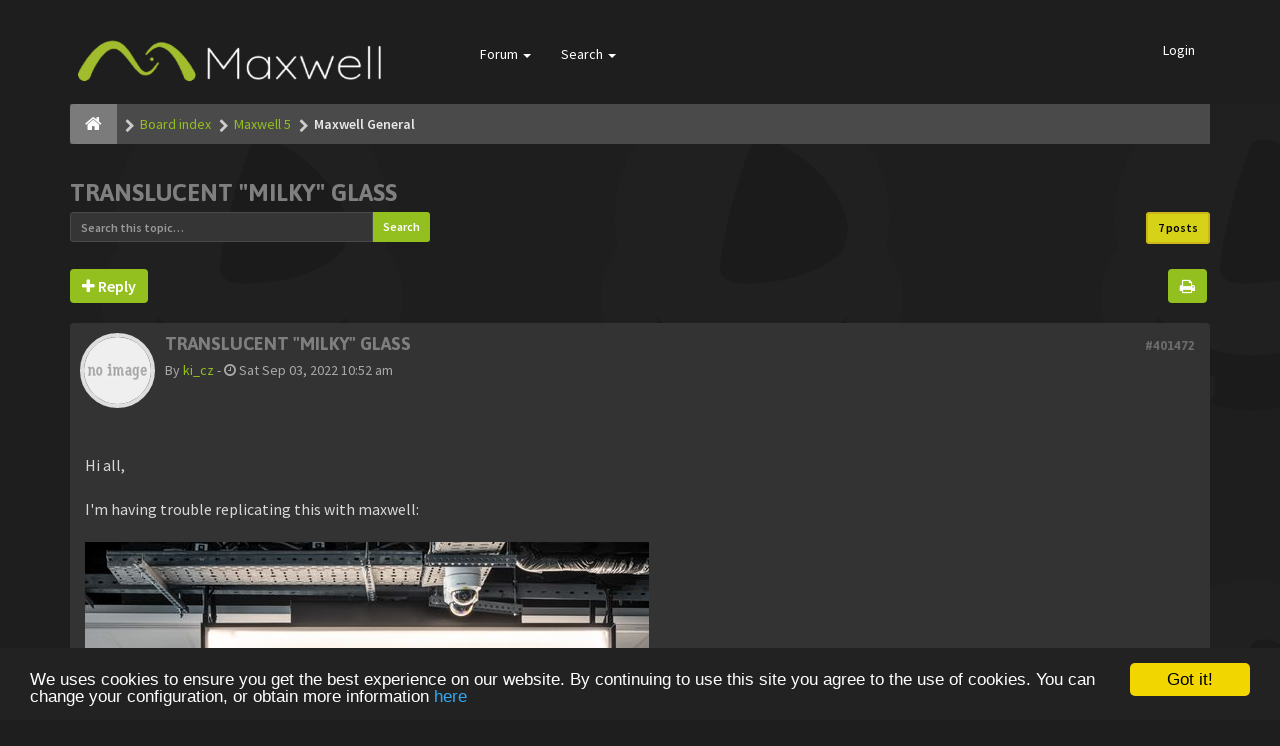

--- FILE ---
content_type: text/html; charset=UTF-8
request_url: https://forum.maxwellrender.com/viewtopic.php?p=401538&sid=8a53f78f41d84e51f815d4a54b681989
body_size: 12565
content:
<!DOCTYPE html>
<html dir="ltr" lang="en-gb">
<head>
<meta charset="utf-8">
<meta name="viewport" content="width=device-width, initial-scale=1.0">
<meta name="designer" content="SiteSplat http://themeforest.net/user/themesplat/portfolio?ref=ThemeSplat">
<meta content="Maxwell Render | Official public forum" property="og:site_name">
<!-- Place favicon.ico and apple-touch-icon.png in the root directory -->

<title>Translucent &quot;milky&quot; glass&nbsp;&#45;&nbsp;Maxwell Render | Official public forum</title>

	<link rel="canonical" href="https://forum.maxwellrender.com/viewtopic.php?t=46016" />

<!-- Google free font here -->
<link href='//fonts.googleapis.com/css?family=Source+Sans+Pro:400,600' rel='stylesheet' type='text/css'>
<link href='//fonts.googleapis.com/css?family=Asap:700' rel='stylesheet' type='text/css'>

<!-- CSS files start here -->
<link href="./styles/FLATBOOTS/theme/stylesheet.css" rel="stylesheet">
<link href="./styles/FLATBOOTS/theme/plupload.css" rel="stylesheet">

<link href="./ext/sitesplat/imgur/styles/FLATBOOTS/theme/imgur.css?assets_version=38" rel="stylesheet" type="text/css" media="screen" />


<link href="./styles/FLATBOOTS/theme/custom.css" rel="stylesheet">


<script>
var boardurl = 'https://forum.maxwellrender.com/';
</script>
<!-- magic dust -->
<script src="//cdnjs.cloudflare.com/ajax/libs/headjs/1.0.3/head.load.min.js"></script>

	<!-- Begin Cookie Consent plugin by Silktide - http://silktide.com/cookieconsent -->
	<script type="text/javascript" src="//cdnjs.cloudflare.com/ajax/libs/cookieconsent2/1.0.9/cookieconsent.min.js"></script>
	<script type="text/javascript">
	window.cookieconsent_options = { "message":"We uses cookies to ensure you get the best experience on our website. By continuing to use this site you agree to the use of cookies. You can change your configuration, or obtain more information ","dismiss":"Got it!","learnMore":"here","link":"/legal/cookies.html","theme":"dark-bottom" };
	</script>
	<!-- End Cookie Consent plugin -->
</head>
<body data-spy="scroll" data-target=".scrollspy" id="phpbb" class="section-viewtopic ltr ">

 <header id="top" class="navbar navbar-inverse navbar-static-top flat-nav">
  <div class="container">
    <div class="navbar-header">
      <button data-target=".flat-nav-collapse" data-toggle="collapse" type="button" class="nav-tog lines-button x navbar-toggle neutro">
	   <span class="sr-only sr-nav">Toggle Navigation</span>
        <span class="lines"></span>
      </button>
      	<a class="navbar-brand" href="./index.php?sid=ced34860eef1b1203c1926c6df8e11ed"><img style="max-height: 119px; max-width:100%; margin-top: -20px;" class="img-responsive" src="./styles/FLATBOOTS/theme/images/Maxwell-logo-negative-300x119.png" alt="Maxwell Render official forum" /></a>
    </div>
		    <!-- Main navigation block -->
<nav class="collapse navbar-collapse flat-nav-collapse" aria-label="Primary">
    	
      <ul class="nav navbar-nav navbar-nav-fancy">
        
        <li class="dropdown">
             <a href="javascript:void(0)" class="dropdown-toggle" data-toggle="dropdown">Forum&nbsp;<b class="caret"></b></a>
             <span class="dropdown-arrow"></span>
            <ul class="dropdown-menu">
                				<li><a href="./search.php?search_id=unanswered&amp;sid=ced34860eef1b1203c1926c6df8e11ed"><i class="fa fa-search"></i>Unanswered topics</a></li>
												<li><a href="./search.php?search_id=active_topics&amp;sid=ced34860eef1b1203c1926c6df8e11ed"><i class="fa fa-star"></i>Active topics</a></li>
											   			   <li><a href="/app.php/help/faq?sid=ced34860eef1b1203c1926c6df8e11ed"><i class="fa fa-question-circle"></i>FAQ</a></li>
			               </ul>
        </li>
		
		<li class="dropdown">
             <a href="javascript:void(0)" class="dropdown-toggle" data-toggle="dropdown">Search&nbsp;<b class="caret"></b></a>
             <span class="dropdown-arrow"></span>
            <ul class="dropdown-menu">
                <li><a href="./search.php?sid=ced34860eef1b1203c1926c6df8e11ed"><i class="fa fa-search fa"></i>Advanced search</a></li>
                            </ul>
        </li>
      </ul>
	  	  
	    <ul class="nav navbar-nav navbar-right navbar-nav-fancy">
	    	    			<li><a href="./ucp.php?mode=login&amp;sid=ced34860eef1b1203c1926c6df8e11ed">Login</a></li>
			</ul>
		  
	</nav>		
  </div>
 </header>
    <div class="search-input search-input-fullscreen hidden-xs">
	   <form method="get" id="search" action="./search.php?sid=ced34860eef1b1203c1926c6df8e11ed">
		   <fieldset>
		   <input name="keywords" id="keywords" type="text" maxlength="128" title="Search for keywords" placeholder="Search" value="" autocomplete="off"/>
		   <div class="close">&times;</div>
		   <input type="hidden" name="sid" value="ced34860eef1b1203c1926c6df8e11ed" />

		   </fieldset> 
        </form> 
    </div>
  
<div class="container">
  <!-- start content -->
  <div id="content-forum">

  	<div class="breadcrumb-line clearfix">
		<ul class="breadcrumb">
		<!-- https://developers.google.com/structured-data/testing-tool/ -->
		
				   <li><a href="./index.php?sid=ced34860eef1b1203c1926c6df8e11ed"><span class="icon fa fa-home"></span></a></li>
		   		   <li  itemtype="http://data-vocabulary.org/Breadcrumb" itemscope=""><a href="./index.php?sid=ced34860eef1b1203c1926c6df8e11ed" data-navbar-reference="index" itemprop="url"><span itemprop="title">Board index</span></a></li>
		    
		
		  		   <li  itemtype="http://data-vocabulary.org/Breadcrumb" itemscope=""><a itemprop="url" href="./viewforum.php?f=165&amp;sid=ced34860eef1b1203c1926c6df8e11ed" data-forum-id="165"><span itemprop="title">Maxwell 5</span></a></li>		 
		  		   <li  itemtype="http://data-vocabulary.org/Breadcrumb" itemscope=""><a itemprop="url" href="./viewforum.php?f=166&amp;sid=ced34860eef1b1203c1926c6df8e11ed" data-forum-id="166"><span itemprop="title">Maxwell General</span></a></li>		 
		   
		</ul>
				  
	</div>
	
    	
	<div id="page-body">
	
		
    
<div class="side-segment"><h3><a href="./viewtopic.php?f=166&amp;t=46016&amp;sid=ced34860eef1b1203c1926c6df8e11ed">Translucent &quot;milky&quot; glass</a></h3></div>
<!-- NOTE: remove the style="display: none" when you want to have the forum description on the topic body -->
<div style="display: none;">Everything related to Maxwell Render and General Stuff that doesn't fit in other categories<br /></div>	



<div class="row">
<div class="col-md-4 col-xs-6">
  <div class="pull-left">
	<form method="get" id="topic-search" action="./search.php?sid=ced34860eef1b1203c1926c6df8e11ed">
	 <fieldset>
	<div class="input-group input-group-sm">
      <input type="text" class="form-control" name="keywords" id="search_keywords" value="" placeholder="Search this topic…">
      <div class="input-group-btn">
        <button class="btn btn-default" type="submit" value="Search"><span class="hidden-xs">Search</span><i class="visible-xs fa fa-search fa-btn-fx"></i></button>
	  </div>
    </div>
	 <input type="hidden" name="t" value="46016" />
<input type="hidden" name="sf" value="msgonly" />
<input type="hidden" name="sid" value="ced34860eef1b1203c1926c6df8e11ed" />

	</fieldset>
    </form>
   </div>
</div>

<div class="col-md-8">
  <div class="pull-right">	 
     <ul class="pagination pagination-sm hidden-xs">
		 <li class="active"><a>7 posts</a></li>
		 					

		     </ul>
	
	<div class="visible-xs"> 
     <ul class="pagination pagination-sm">
		<li class="active"><a>7 posts</a></li>		</ul>
	</div>
  </div>
</div> 

</div>

<div class="clearfix">
    <div class="pull-left">
   		 		 <a class="btn btn-default btn-load" href="./posting.php?mode=reply&amp;f=166&amp;t=46016&amp;sid=ced34860eef1b1203c1926c6df8e11ed" role="button" data-loading-text="Loading...&nbsp;<i class='fa-spin fa fa-spinner fa-lg icon-white'></i>"><i class="fa fa-plus"></i>&nbsp;Reply</a>
    	 	   </div>
   <div class="pull-right">
    <div class="btn-group hidden-xs">
   		<a class="btn btn-default" href="./viewtopic.php?f=166&amp;t=46016&amp;sid=ced34860eef1b1203c1926c6df8e11ed&amp;view=print" title="Print view" accesskey="p"><i class="fa fa-print"></i></a></div>

<div class="btn-group t-subscribe">
		</div>


       </div>
</div>

<div class="space10"></div>
 <div class="space10"></div>

 

  <div id="p401472" class="clearfix">	
    	
	
 <article >
  <div class="panel forum-answer">
    <div class="panel-heading">
	 <div class="clearfix">
         <div id="profile401472">
			<div class="avatar-over pull-left">
									<a href="javascript:void(0)" data-toggle="modal" data-target="#mini401472" title="User mini profile"><img src="./styles/FLATBOOTS/theme/images/no_avatar.gif" alt=""></a>
											</div>
         </div>
		<div class="side-segment"><h3 style="border-bottom: 0px solid #e5e5e5;"><a href="#p401472">Translucent &quot;milky&quot; glass</a><span class="pull-right post-id hidden-xs"><a href="./viewtopic.php?p=401472&amp;sid=ced34860eef1b1203c1926c6df8e11ed#p401472" title="Post">&#35;401472</a></span></h3></div>    
		<div class="clearfix">
		<div class="text-muted  pull-left">
				By&nbsp;<a href="./memberlist.php?mode=viewprofile&amp;u=12219&amp;sid=ced34860eef1b1203c1926c6df8e11ed" class="username">ki_cz</a><span class="hidden-xs">&nbsp;&#45;&nbsp;<i class="fa fa-clock-o"></i>&nbsp;Sat Sep 03, 2022 10:52 am</span>	
				</div>
		<div class="pull-right">
		<div role="toolbar" class="btn-toolbar">
						 
		    		 
				</div>
		</div>
		</div>  
		
	 </div>
	</div>
			
    <div class="panel-body">
        <div class="clearfix">
			<div class="postbody">
                <div id="post_content401472">
									 <span class="post-date pull-left visible-xs">&#45;&nbsp;<i class="fa fa-clock-o"></i>&nbsp;Sat Sep 03, 2022 10:52 am</span>
					 <span class="post-id pull-right visible-xs"><a href="./viewtopic.php?p=401472&amp;sid=ced34860eef1b1203c1926c6df8e11ed#p401472" title="Post">&#35;401472</a></span>
						        
										
										
					<span class="hidden hook-bfr-message"></span>
					<div class="content">Hi all,<br>
<br>
I'm having trouble replicating this with maxwell:<br>
<br>
<img src="https://i.imgur.com/0YOW8Ww.jpg" class="img-responsive img-post" alt="Image"><br>
<br>
The material is smooth on the outside, but the only way I can realistically replicate the increasing blurriness with distance is using the roughness parameter, which then detracts from the environmental reflections, although I can get close, it emulates more frosted glass than what is in the attachment.<br>
<br>
I can get close with only scattering, but the edges of the leaves are too 'sharp' ... is there any way to achieve this kind of blurriness without roughness?</div>
					
										
					  															  					                </div>
							</div>
        </div>
    </div>

		   </div>
  
 </article>
 	
<!-- // this is for the private post above at 185 -->	
 
 <!-- /.MODAL PROFILE POSTER STARTS HERE -->
    <div class="modal fade" id="mini401472" tabindex="-1" role="dialog" aria-hidden="true">
	 <div class="modal-dialog">
	  <div class="modal-content">
		<div class="modal-header">
			<button type="button" class="close" data-dismiss="modal" aria-hidden="true"><span class="awe-remove-circle"></span></button>
			<h4 class="modal-title">User mini profile</h4>
		</div>
		<div class="modal-body">
			<div class="row profile-data">
			<!-- Left Side Start -->
				<div class="col-lg-4 col-md-4 col-sm-3 col-xs-12 text-center">
				    <!-- Profile Avatar Start -->
					<div class="profile-avatar">
																		<img src="./styles/FLATBOOTS/theme/images/no_avatar.gif" alt="">
													
					</div>
					<!-- Profile Avatar End -->  
                					
						
					
										<a class="btn btn-sm btn-default" title="" href="./memberlist.php?mode=viewprofile&amp;u=12219&amp;sid=ced34860eef1b1203c1926c6df8e11ed">View full profile</a>
									</div>
				<!-- Left Side End -->
				<!-- Right Side Start -->
				<div class="col-lg-8 col-md-8 col-sm-9 col-xs-12">
				 <h3><a href="./memberlist.php?mode=viewprofile&amp;u=12219&amp;sid=ced34860eef1b1203c1926c6df8e11ed" class="username">ki_cz</a></h3>						 
					<ul class="icon-list list-unstyled">
					 					 <li><i class="fa fa-comments"></i>&nbsp;Posts:&nbsp;90</li>					 <li><i class="fa fa-calendar"></i>&nbsp;Joined:&nbsp;Sun Oct 02, 2005 1:58 pm</li>					 <li><i class="fa fa-retweet"></i>&nbsp;Status:&nbsp;Off-line</li>
                     								
					 
																				</ul>
				</div>
			 <!-- Right Side End -->
            </div>
		</div>
		<div class="modal-footer">
		    			 					</div>
	   </div><!-- /.modal-content -->
	 </div><!-- /.modal-dialog -->
	</div><!-- /.modal -->
 <!-- /.MODAL PROFILE POSTER STOPS HERE -->
 
</div>
  <div id="p401476" class="clearfix">	
    	
	
 <article >
  <div class="panel forum-answer">
    <div class="panel-heading">
	 <div class="clearfix">
         <div id="profile401476">
			<div class="avatar-over pull-left">
									<a href="javascript:void(0)" data-toggle="modal" data-target="#mini401476" title="User mini profile"><img src="./styles/FLATBOOTS/theme/images/no_avatar.gif" alt=""></a>
											</div>
         </div>
		<div class="side-segment"><h3 style="border-bottom: 0px solid #e5e5e5;"><a href="#p401476">Re: Translucent &quot;milky&quot; glass</a><span class="pull-right post-id hidden-xs"><a href="./viewtopic.php?p=401476&amp;sid=ced34860eef1b1203c1926c6df8e11ed#p401476" title="Post">&#35;401476</a></span></h3></div>    
		<div class="clearfix">
		<div class="text-muted  pull-left">
				By&nbsp;<a href="./memberlist.php?mode=viewprofile&amp;u=12219&amp;sid=ced34860eef1b1203c1926c6df8e11ed" class="username">ki_cz</a><span class="hidden-xs">&nbsp;&#45;&nbsp;<i class="fa fa-clock-o"></i>&nbsp;Sat Sep 03, 2022 4:23 pm</span>	
				</div>
		<div class="pull-right">
		<div role="toolbar" class="btn-toolbar">
						 
		    		 
				</div>
		</div>
		</div>  
		
	 </div>
	</div>
			
    <div class="panel-body">
        <div class="clearfix">
			<div class="postbody">
                <div id="post_content401476">
									 <span class="post-date pull-left visible-xs">&#45;&nbsp;<i class="fa fa-clock-o"></i>&nbsp;Sat Sep 03, 2022 4:23 pm</span>
					 <span class="post-id pull-right visible-xs"><a href="./viewtopic.php?p=401476&amp;sid=ced34860eef1b1203c1926c6df8e11ed#p401476" title="Post">&#35;401476</a></span>
						        
										
										
					<span class="hidden hook-bfr-message"></span>
					<div class="content">Ok, well, after some experimentation I came up with something close, but I doubt it's the best way to do it.<br>
<br>
I basically doubled the material on the backface of the glass box (by giving it a separate material ID), and it's much closer.<br>
<br>
I'll post some of the results as they get clean enough so people can get an idea of what I meant.</div>
					
										
					  															  					                </div>
							</div>
        </div>
    </div>

		   </div>
  
 </article>
 	
<!-- // this is for the private post above at 185 -->	
 
 <!-- /.MODAL PROFILE POSTER STARTS HERE -->
    <div class="modal fade" id="mini401476" tabindex="-1" role="dialog" aria-hidden="true">
	 <div class="modal-dialog">
	  <div class="modal-content">
		<div class="modal-header">
			<button type="button" class="close" data-dismiss="modal" aria-hidden="true"><span class="awe-remove-circle"></span></button>
			<h4 class="modal-title">User mini profile</h4>
		</div>
		<div class="modal-body">
			<div class="row profile-data">
			<!-- Left Side Start -->
				<div class="col-lg-4 col-md-4 col-sm-3 col-xs-12 text-center">
				    <!-- Profile Avatar Start -->
					<div class="profile-avatar">
																		<img src="./styles/FLATBOOTS/theme/images/no_avatar.gif" alt="">
													
					</div>
					<!-- Profile Avatar End -->  
                					
						
					
										<a class="btn btn-sm btn-default" title="" href="./memberlist.php?mode=viewprofile&amp;u=12219&amp;sid=ced34860eef1b1203c1926c6df8e11ed">View full profile</a>
									</div>
				<!-- Left Side End -->
				<!-- Right Side Start -->
				<div class="col-lg-8 col-md-8 col-sm-9 col-xs-12">
				 <h3><a href="./memberlist.php?mode=viewprofile&amp;u=12219&amp;sid=ced34860eef1b1203c1926c6df8e11ed" class="username">ki_cz</a></h3>						 
					<ul class="icon-list list-unstyled">
					 					 <li><i class="fa fa-comments"></i>&nbsp;Posts:&nbsp;90</li>					 <li><i class="fa fa-calendar"></i>&nbsp;Joined:&nbsp;Sun Oct 02, 2005 1:58 pm</li>					 <li><i class="fa fa-retweet"></i>&nbsp;Status:&nbsp;Off-line</li>
                     								
					 
																				</ul>
				</div>
			 <!-- Right Side End -->
            </div>
		</div>
		<div class="modal-footer">
		    			 					</div>
	   </div><!-- /.modal-content -->
	 </div><!-- /.modal-dialog -->
	</div><!-- /.modal -->
 <!-- /.MODAL PROFILE POSTER STOPS HERE -->
 
</div>
  <div id="p401538" class="clearfix">	
    	
	
 <article >
  <div class="panel forum-answer">
    <div class="panel-heading">
	 <div class="clearfix">
         <div id="profile401538">
			<div class="avatar-over pull-left">
									<a href="javascript:void(0)" data-toggle="modal" data-target="#mini401538" title="User mini profile"><img src="./styles/FLATBOOTS/theme/images/no_avatar.gif" alt=""></a>
											</div>
         </div>
		<div class="side-segment"><h3 style="border-bottom: 0px solid #e5e5e5;"><a href="#p401538">Re: Translucent &quot;milky&quot; glass</a><span class="pull-right post-id hidden-xs"><a href="./viewtopic.php?p=401538&amp;sid=ced34860eef1b1203c1926c6df8e11ed#p401538" title="Post">&#35;401538</a></span></h3></div>    
		<div class="clearfix">
		<div class="text-muted  pull-left">
				By&nbsp;<a href="./memberlist.php?mode=viewprofile&amp;u=128717&amp;sid=ced34860eef1b1203c1926c6df8e11ed" class="username">Pedro Calixto</a><span class="hidden-xs">&nbsp;&#45;&nbsp;<i class="fa fa-clock-o"></i>&nbsp;Thu Nov 10, 2022 8:34 pm</span>	
				</div>
		<div class="pull-right">
		<div role="toolbar" class="btn-toolbar">
						 
		    		 
				</div>
		</div>
		</div>  
		
	 </div>
	</div>
			
    <div class="panel-body">
        <div class="clearfix">
			<div class="postbody">
                <div id="post_content401538">
									 <span class="post-date pull-left visible-xs">&#45;&nbsp;<i class="fa fa-clock-o"></i>&nbsp;Thu Nov 10, 2022 8:34 pm</span>
					 <span class="post-id pull-right visible-xs"><a href="./viewtopic.php?p=401538&amp;sid=ced34860eef1b1203c1926c6df8e11ed#p401538" title="Post">&#35;401538</a></span>
						        
										
										
					<span class="hidden hook-bfr-message"></span>
					<div class="content">Cool, looking forward for your results.</div>
					
										
					  															  					                </div>
							</div>
        </div>
    </div>

		   </div>
  
 </article>
 	
<!-- // this is for the private post above at 185 -->	
 
 <!-- /.MODAL PROFILE POSTER STARTS HERE -->
    <div class="modal fade" id="mini401538" tabindex="-1" role="dialog" aria-hidden="true">
	 <div class="modal-dialog">
	  <div class="modal-content">
		<div class="modal-header">
			<button type="button" class="close" data-dismiss="modal" aria-hidden="true"><span class="awe-remove-circle"></span></button>
			<h4 class="modal-title">User mini profile</h4>
		</div>
		<div class="modal-body">
			<div class="row profile-data">
			<!-- Left Side Start -->
				<div class="col-lg-4 col-md-4 col-sm-3 col-xs-12 text-center">
				    <!-- Profile Avatar Start -->
					<div class="profile-avatar">
																		<img src="./styles/FLATBOOTS/theme/images/no_avatar.gif" alt="">
													
					</div>
					<!-- Profile Avatar End -->  
                					
						
					
										<a class="btn btn-sm btn-default" title="" href="./memberlist.php?mode=viewprofile&amp;u=128717&amp;sid=ced34860eef1b1203c1926c6df8e11ed">View full profile</a>
									</div>
				<!-- Left Side End -->
				<!-- Right Side Start -->
				<div class="col-lg-8 col-md-8 col-sm-9 col-xs-12">
				 <h3><a href="./memberlist.php?mode=viewprofile&amp;u=128717&amp;sid=ced34860eef1b1203c1926c6df8e11ed" class="username">Pedro Calixto</a></h3>						 
					<ul class="icon-list list-unstyled">
					 					 <li><i class="fa fa-comments"></i>&nbsp;Posts:&nbsp;18</li>					 <li><i class="fa fa-calendar"></i>&nbsp;Joined:&nbsp;Fri Jan 17, 2014 11:49 am</li>					 <li><i class="fa fa-retweet"></i>&nbsp;Status:&nbsp;Off-line</li>
                     								
					 
																				</ul>
				</div>
			 <!-- Right Side End -->
            </div>
		</div>
		<div class="modal-footer">
		    			 					</div>
	   </div><!-- /.modal-content -->
	 </div><!-- /.modal-dialog -->
	</div><!-- /.modal -->
 <!-- /.MODAL PROFILE POSTER STOPS HERE -->
 
</div>
  <div id="p401606" class="clearfix">	
    	
	
 <article >
  <div class="panel forum-answer">
    <div class="panel-heading">
	 <div class="clearfix">
         <div id="profile401606">
			<div class="avatar-over pull-left">
									<a href="javascript:void(0)" data-toggle="modal" data-target="#mini401606" title="User mini profile"><img src="https://i.imgur.com/MsncQEt.jpg" alt="User avatar" /></a>											</div>
         </div>
		<div class="side-segment"><h3 style="border-bottom: 0px solid #e5e5e5;"><a href="#p401606">Re: Translucent &quot;milky&quot; glass</a><span class="pull-right post-id hidden-xs"><a href="./viewtopic.php?p=401606&amp;sid=ced34860eef1b1203c1926c6df8e11ed#p401606" title="Post">&#35;401606</a></span></h3></div>    
		<div class="clearfix">
		<div class="text-muted  pull-left">
				By&nbsp;<a href="./memberlist.php?mode=viewprofile&amp;u=1684&amp;sid=ced34860eef1b1203c1926c6df8e11ed" class="username">bobross</a><span class="hidden-xs">&nbsp;&#45;&nbsp;<i class="fa fa-clock-o"></i>&nbsp;Tue Feb 07, 2023 5:41 am</span>	
				</div>
		<div class="pull-right">
		<div role="toolbar" class="btn-toolbar">
						 
		    		 
				</div>
		</div>
		</div>  
		
	 </div>
	</div>
			
    <div class="panel-body">
        <div class="clearfix">
			<div class="postbody">
                <div id="post_content401606">
									 <span class="post-date pull-left visible-xs">&#45;&nbsp;<i class="fa fa-clock-o"></i>&nbsp;Tue Feb 07, 2023 5:41 am</span>
					 <span class="post-id pull-right visible-xs"><a href="./viewtopic.php?p=401606&amp;sid=ced34860eef1b1203c1926c6df8e11ed#p401606" title="Post">&#35;401606</a></span>
						        
										
										
					<span class="hidden hook-bfr-message"></span>
					<div class="content">Can't you use the volumetric feature for this?</div>
					
										
					  															  					                </div>
							</div>
        </div>
    </div>

		   </div>
  
 </article>
 	
<!-- // this is for the private post above at 185 -->	
 
 <!-- /.MODAL PROFILE POSTER STARTS HERE -->
    <div class="modal fade" id="mini401606" tabindex="-1" role="dialog" aria-hidden="true">
	 <div class="modal-dialog">
	  <div class="modal-content">
		<div class="modal-header">
			<button type="button" class="close" data-dismiss="modal" aria-hidden="true"><span class="awe-remove-circle"></span></button>
			<h4 class="modal-title">User mini profile</h4>
		</div>
		<div class="modal-body">
			<div class="row profile-data">
			<!-- Left Side Start -->
				<div class="col-lg-4 col-md-4 col-sm-3 col-xs-12 text-center">
				    <!-- Profile Avatar Start -->
					<div class="profile-avatar">
																		<a href="./memberlist.php?mode=viewprofile&amp;u=1684&amp;sid=ced34860eef1b1203c1926c6df8e11ed"><img src="https://i.imgur.com/MsncQEt.jpg" alt="User avatar" /></a>					    							
					</div>
					<!-- Profile Avatar End -->  
                					
						
					
										<a class="btn btn-sm btn-default" title="" href="./memberlist.php?mode=viewprofile&amp;u=1684&amp;sid=ced34860eef1b1203c1926c6df8e11ed">View full profile</a>
									</div>
				<!-- Left Side End -->
				<!-- Right Side Start -->
				<div class="col-lg-8 col-md-8 col-sm-9 col-xs-12">
				 <h3><a href="./memberlist.php?mode=viewprofile&amp;u=1684&amp;sid=ced34860eef1b1203c1926c6df8e11ed" class="username">bobross</a></h3>						 
					<ul class="icon-list list-unstyled">
					 					 <li><i class="fa fa-comments"></i>&nbsp;Posts:&nbsp;24</li>					 <li><i class="fa fa-calendar"></i>&nbsp;Joined:&nbsp;Thu Mar 17, 2005 4:44 am</li>					 <li><i class="fa fa-retweet"></i>&nbsp;Status:&nbsp;Off-line</li>
                     								
					 
																				</ul>
				</div>
			 <!-- Right Side End -->
            </div>
		</div>
		<div class="modal-footer">
		    			 					</div>
	   </div><!-- /.modal-content -->
	 </div><!-- /.modal-dialog -->
	</div><!-- /.modal -->
 <!-- /.MODAL PROFILE POSTER STOPS HERE -->
 
</div>
  <div id="p401609" class="clearfix">	
    	
	
 <article >
  <div class="panel forum-answer">
    <div class="panel-heading">
	 <div class="clearfix">
         <div id="profile401609">
			<div class="avatar-over pull-left">
									<a href="javascript:void(0)" data-toggle="modal" data-target="#mini401609" title="User mini profile"><img src="./styles/FLATBOOTS/theme/images/no_avatar.gif" alt=""></a>
											</div>
         </div>
		<div class="side-segment"><h3 style="border-bottom: 0px solid #e5e5e5;"><a href="#p401609">Re: Translucent &quot;milky&quot; glass</a><span class="pull-right post-id hidden-xs"><a href="./viewtopic.php?p=401609&amp;sid=ced34860eef1b1203c1926c6df8e11ed#p401609" title="Post">&#35;401609</a></span></h3></div>    
		<div class="clearfix">
		<div class="text-muted  pull-left">
				By&nbsp;<a href="./memberlist.php?mode=viewprofile&amp;u=132182&amp;sid=ced34860eef1b1203c1926c6df8e11ed" class="username">Andreas Hopf</a><span class="hidden-xs">&nbsp;&#45;&nbsp;<i class="fa fa-clock-o"></i>&nbsp;Thu Feb 09, 2023 9:27 am</span>	
				</div>
		<div class="pull-right">
		<div role="toolbar" class="btn-toolbar">
						 
		    		 
				</div>
		</div>
		</div>  
		
	 </div>
	</div>
			
    <div class="panel-body">
        <div class="clearfix">
			<div class="postbody">
                <div id="post_content401609">
									 <span class="post-date pull-left visible-xs">&#45;&nbsp;<i class="fa fa-clock-o"></i>&nbsp;Thu Feb 09, 2023 9:27 am</span>
					 <span class="post-id pull-right visible-xs"><a href="./viewtopic.php?p=401609&amp;sid=ced34860eef1b1203c1926c6df8e11ed#p401609" title="Post">&#35;401609</a></span>
						        
										
										
					<span class="hidden hook-bfr-message"></span>
					<div class="content">Photoshop. Or Keyshot  <img class="smilies" src="./images/smilies/icon_mrgreen.gif" width="15" height="15" alt=":mrgreen:" title="Mr. Green"></div>
					
										
					  															  					                </div>
							</div>
        </div>
    </div>

		   </div>
  
 </article>
 	
<!-- // this is for the private post above at 185 -->	
 
 <!-- /.MODAL PROFILE POSTER STARTS HERE -->
    <div class="modal fade" id="mini401609" tabindex="-1" role="dialog" aria-hidden="true">
	 <div class="modal-dialog">
	  <div class="modal-content">
		<div class="modal-header">
			<button type="button" class="close" data-dismiss="modal" aria-hidden="true"><span class="awe-remove-circle"></span></button>
			<h4 class="modal-title">User mini profile</h4>
		</div>
		<div class="modal-body">
			<div class="row profile-data">
			<!-- Left Side Start -->
				<div class="col-lg-4 col-md-4 col-sm-3 col-xs-12 text-center">
				    <!-- Profile Avatar Start -->
					<div class="profile-avatar">
																		<img src="./styles/FLATBOOTS/theme/images/no_avatar.gif" alt="">
													
					</div>
					<!-- Profile Avatar End -->  
                					
						
					
										<a class="btn btn-sm btn-default" title="" href="./memberlist.php?mode=viewprofile&amp;u=132182&amp;sid=ced34860eef1b1203c1926c6df8e11ed">View full profile</a>
									</div>
				<!-- Left Side End -->
				<!-- Right Side Start -->
				<div class="col-lg-8 col-md-8 col-sm-9 col-xs-12">
				 <h3><a href="./memberlist.php?mode=viewprofile&amp;u=132182&amp;sid=ced34860eef1b1203c1926c6df8e11ed" class="username">Andreas Hopf</a></h3>						 
					<ul class="icon-list list-unstyled">
					 					 <li><i class="fa fa-comments"></i>&nbsp;Posts:&nbsp;212</li>					 <li><i class="fa fa-calendar"></i>&nbsp;Joined:&nbsp;Sun Aug 30, 2020 11:28 am</li>					 <li><i class="fa fa-retweet"></i>&nbsp;Status:&nbsp;Off-line</li>
                     								
					 
																				</ul>
				</div>
			 <!-- Right Side End -->
            </div>
		</div>
		<div class="modal-footer">
		    			 					</div>
	   </div><!-- /.modal-content -->
	 </div><!-- /.modal-dialog -->
	</div><!-- /.modal -->
 <!-- /.MODAL PROFILE POSTER STOPS HERE -->
 
</div>
  <div id="p401611" class="clearfix">	
    	
	
 <article >
  <div class="panel forum-answer">
    <div class="panel-heading">
	 <div class="clearfix">
         <div id="profile401611">
			<div class="avatar-over pull-left">
									<a href="javascript:void(0)" data-toggle="modal" data-target="#mini401611" title="User mini profile"><img class="avatar" src="./download/file.php?avatar=129248_1423831037.jpg" width="96" height="96" alt="User avatar" /></a>											</div>
         </div>
		<div class="side-segment"><h3 style="border-bottom: 0px solid #e5e5e5;"><a href="#p401611">Re: Translucent &quot;milky&quot; glass</a><span class="pull-right post-id hidden-xs"><a href="./viewtopic.php?p=401611&amp;sid=ced34860eef1b1203c1926c6df8e11ed#p401611" title="Post">&#35;401611</a></span></h3></div>    
		<div class="clearfix">
		<div class="text-muted  pull-left">
				By&nbsp;<a href="./memberlist.php?mode=viewprofile&amp;u=129248&amp;sid=ced34860eef1b1203c1926c6df8e11ed" class="username">CDRDA</a><span class="hidden-xs">&nbsp;&#45;&nbsp;<i class="fa fa-clock-o"></i>&nbsp;Fri Feb 10, 2023 9:11 am</span>	
				</div>
		<div class="pull-right">
		<div role="toolbar" class="btn-toolbar">
						 
		    		 
				</div>
		</div>
		</div>  
		
	 </div>
	</div>
			
    <div class="panel-body">
        <div class="clearfix">
			<div class="postbody">
                <div id="post_content401611">
									 <span class="post-date pull-left visible-xs">&#45;&nbsp;<i class="fa fa-clock-o"></i>&nbsp;Fri Feb 10, 2023 9:11 am</span>
					 <span class="post-id pull-right visible-xs"><a href="./viewtopic.php?p=401611&amp;sid=ced34860eef1b1203c1926c6df8e11ed#p401611" title="Post">&#35;401611</a></span>
						        
										
										
					<span class="hidden hook-bfr-message"></span>
					<div class="content"><blockquote><div><cite><a href="./memberlist.php?mode=viewprofile&amp;u=12219&amp;sid=ced34860eef1b1203c1926c6df8e11ed">ki_cz</a> wrote: <a href="./viewtopic.php?p=401472&amp;sid=ced34860eef1b1203c1926c6df8e11ed#p401472" data-post-id="401472" onclick="if(document.getElementById(hash.substr(1)))href=hash">↑</a><div class="responsive-hide">Sat Sep 03, 2022 10:52 am</div></cite>
I can get close with only scattering, but the edges of the leaves are too 'sharp' ... is there any way to achieve this kind of blurriness without roughness?
</div></blockquote>

Could you not add a coating to the material with a nm thickness that reflects white? That way you should be able to keep your reflections, whilst having control over roughness on the material underneath separately.</div>
					
										
					  															  					                </div>
							</div>
        </div>
    </div>

		   </div>
  
 </article>
 	
<!-- // this is for the private post above at 185 -->	
 
 <!-- /.MODAL PROFILE POSTER STARTS HERE -->
    <div class="modal fade" id="mini401611" tabindex="-1" role="dialog" aria-hidden="true">
	 <div class="modal-dialog">
	  <div class="modal-content">
		<div class="modal-header">
			<button type="button" class="close" data-dismiss="modal" aria-hidden="true"><span class="awe-remove-circle"></span></button>
			<h4 class="modal-title">User mini profile</h4>
		</div>
		<div class="modal-body">
			<div class="row profile-data">
			<!-- Left Side Start -->
				<div class="col-lg-4 col-md-4 col-sm-3 col-xs-12 text-center">
				    <!-- Profile Avatar Start -->
					<div class="profile-avatar">
																		<a href="./memberlist.php?mode=viewprofile&amp;u=129248&amp;sid=ced34860eef1b1203c1926c6df8e11ed"><img class="avatar" src="./download/file.php?avatar=129248_1423831037.jpg" width="96" height="96" alt="User avatar" /></a>					    							
					</div>
					<!-- Profile Avatar End -->  
                					
						
					
										<a class="btn btn-sm btn-default" title="" href="./memberlist.php?mode=viewprofile&amp;u=129248&amp;sid=ced34860eef1b1203c1926c6df8e11ed">View full profile</a>
									</div>
				<!-- Left Side End -->
				<!-- Right Side Start -->
				<div class="col-lg-8 col-md-8 col-sm-9 col-xs-12">
				 <h3><a href="./memberlist.php?mode=viewprofile&amp;u=129248&amp;sid=ced34860eef1b1203c1926c6df8e11ed" class="username">CDRDA</a></h3>						 
					<ul class="icon-list list-unstyled">
					 					 <li><i class="fa fa-comments"></i>&nbsp;Posts:&nbsp;137</li>					 <li><i class="fa fa-calendar"></i>&nbsp;Joined:&nbsp;Wed Jun 11, 2014 4:44 pm</li>					 <li><i class="fa fa-retweet"></i>&nbsp;Status:&nbsp;Off-line</li>
                     								
					 
																				</ul>
				</div>
			 <!-- Right Side End -->
            </div>
		</div>
		<div class="modal-footer">
		    			 					</div>
	   </div><!-- /.modal-content -->
	 </div><!-- /.modal-dialog -->
	</div><!-- /.modal -->
 <!-- /.MODAL PROFILE POSTER STOPS HERE -->
 
</div>
  <div id="p401628" class="clearfix">	
    	
	
 <article >
  <div class="panel forum-answer">
    <div class="panel-heading">
	 <div class="clearfix">
         <div id="profile401628">
			<div class="avatar-over pull-left">
									<a href="javascript:void(0)" data-toggle="modal" data-target="#mini401628" title="User mini profile"><img class="avatar" src="./download/file.php?avatar=131560_1499360504.jpg" width="96" height="96" alt="User avatar" /></a>											</div>
         </div>
		<div class="side-segment"><h3 style="border-bottom: 0px solid #e5e5e5;"><a href="#p401628">Re: Translucent &quot;milky&quot; glass</a><span class="pull-right post-id hidden-xs"><a href="./viewtopic.php?p=401628&amp;sid=ced34860eef1b1203c1926c6df8e11ed#p401628" title="Post">&#35;401628</a></span></h3></div>    
		<div class="clearfix">
		<div class="text-muted  pull-left">
				By&nbsp;<a href="./memberlist.php?mode=viewprofile&amp;u=131560&amp;sid=ced34860eef1b1203c1926c6df8e11ed" style="color: #00AA00;" class="username-coloured">Forum Moderator</a><span class="hidden-xs">&nbsp;&#45;&nbsp;<i class="fa fa-clock-o"></i>&nbsp;Mon Feb 27, 2023 11:29 am</span>	
				</div>
		<div class="pull-right">
		<div role="toolbar" class="btn-toolbar">
						 
		    		 
				</div>
		</div>
		</div>  
		
	 </div>
	</div>
			
    <div class="panel-body">
        <div class="clearfix">
			<div class="postbody">
                <div id="post_content401628">
									 <span class="post-date pull-left visible-xs">&#45;&nbsp;<i class="fa fa-clock-o"></i>&nbsp;Mon Feb 27, 2023 11:29 am</span>
					 <span class="post-id pull-right visible-xs"><a href="./viewtopic.php?p=401628&amp;sid=ced34860eef1b1203c1926c6df8e11ed#p401628" title="Post">&#35;401628</a></span>
						        
										
										
					<span class="hidden hook-bfr-message"></span>
					<div class="content">Hello,<br>
<br>
Adding a shiny layer in additive mode could help with that (actually a button was added at the bottom of the material editor to easily create shiny layers).<br>
<br>
In this material, I'm using a shiny layer in normal mode over a rough transparent layer but it can work too:<br>
<br>

<div class="inline-attachment"><!-- ia0 -->Vidrio al acido 08 + reflejo.mxm<!-- ia0 --></div>

<br>
I'm not completely sure it is exactly the same material I used in these images, but should be close:<br>
<br>
<img src="https://i.imgur.com/8DrXEd5.jpg" class="img-responsive img-post" alt="Image"><br>
<br>
<img src="https://i.imgur.com/EzZiZIS.jpg" class="img-responsive img-post" alt="Image"><br>
<br>
I hope it helps.<br>
<br>
Best regards,<br>
Fernando</div>
					
										
					  					<div class="rules">You do not have the required permissions to view the files attached to this post.</div>										  										 <div class="clearfix"></div>
					 <p class="separator text-center hidden-xs"><i class="fa fa-ellipsis-h fa-2x"></i></p>
					 <div id="sig401628" class="hidden-xs post-signature"><span style="font-size: 85%; line-height: normal">Fernando Tella.<br>
<br>
<strong>Customer Portal</strong>: <a href="https://portal.nextlimit.com" class="postlink">https://portal.nextlimit.com</a><br>
<strong>Documentation</strong>: <a href="https://nextlimitsupport.atlassian.net/wiki/spaces/maxwell/overview#!spacehome" class="postlink">https://nextlimitsupport.atlassian.net/ ... !spacehome</a><br>
<br>
Other products from the company:<br>
<span style="color: #4080FF"><strong>RealFlow</strong></span>: <a href="https://realflow.com/" class="postlink">https://realflow.com/</a><br>
<span style="color: #FFBF00"><strong>Roombox</strong></span>: <a href="https://roombox.me/" class="postlink">https://roombox.me/</a></span></div>
					  					                </div>
							</div>
        </div>
    </div>

		   </div>
  
 </article>
 	
<!-- // this is for the private post above at 185 -->	
 
 <!-- /.MODAL PROFILE POSTER STARTS HERE -->
    <div class="modal fade" id="mini401628" tabindex="-1" role="dialog" aria-hidden="true">
	 <div class="modal-dialog">
	  <div class="modal-content">
		<div class="modal-header">
			<button type="button" class="close" data-dismiss="modal" aria-hidden="true"><span class="awe-remove-circle"></span></button>
			<h4 class="modal-title">User mini profile</h4>
		</div>
		<div class="modal-body">
			<div class="row profile-data">
			<!-- Left Side Start -->
				<div class="col-lg-4 col-md-4 col-sm-3 col-xs-12 text-center">
				    <!-- Profile Avatar Start -->
					<div class="profile-avatar">
																		<a href="./memberlist.php?mode=viewprofile&amp;u=131560&amp;sid=ced34860eef1b1203c1926c6df8e11ed"><img class="avatar" src="./download/file.php?avatar=131560_1499360504.jpg" width="96" height="96" alt="User avatar" /></a>					    							
					</div>
					<!-- Profile Avatar End -->  
                					
						
					
										<a class="btn btn-sm btn-default" title="" href="./memberlist.php?mode=viewprofile&amp;u=131560&amp;sid=ced34860eef1b1203c1926c6df8e11ed">View full profile</a>
									</div>
				<!-- Left Side End -->
				<!-- Right Side Start -->
				<div class="col-lg-8 col-md-8 col-sm-9 col-xs-12">
				 <h3><a href="./memberlist.php?mode=viewprofile&amp;u=131560&amp;sid=ced34860eef1b1203c1926c6df8e11ed" style="color: #00AA00;" class="username-coloured">Forum Moderator</a></h3>						 
					<ul class="icon-list list-unstyled">
					 					 <li><i class="fa fa-comments"></i>&nbsp;Posts:&nbsp;589</li>					 <li><i class="fa fa-calendar"></i>&nbsp;Joined:&nbsp;Tue Apr 25, 2017 11:23 am</li>					 <li><i class="fa fa-retweet"></i>&nbsp;Status:&nbsp;Off-line</li>
                     								
					 
																				</ul>
				</div>
			 <!-- Right Side End -->
            </div>
		</div>
		<div class="modal-footer">
		    			 					</div>
	   </div><!-- /.modal-content -->
	 </div><!-- /.modal-dialog -->
	</div><!-- /.modal -->
 <!-- /.MODAL PROFILE POSTER STOPS HERE -->
 
</div>


<div class="clearfix">
   <div class="pull-left">
   		 		 <a class="btn btn-default btn-load" href="./posting.php?mode=reply&amp;f=166&amp;t=46016&amp;sid=ced34860eef1b1203c1926c6df8e11ed" role="button" data-loading-text="Loading...&nbsp;<i class='fa-spin fa fa-spinner fa-lg icon-white'></i>"><i class="fa fa-plus"></i>&nbsp;Reply</a>
    	 	  </div>

 <div class="pull-right">
     <ul class="pagination pagination-sm hidden-xs">
	 	<li><a title="" href="javascript:void(0);" data-target=".sorting" data-toggle="collapse">Options</a></li>				
     	  <li class="active"><a>7 posts</a></li>
			

		     </ul>
	 
	<div class="visible-xs"> 
	<ul class="pagination pagination-sm">
	 	 <li><a title="" href="javascript:void(0);" data-target=".sorting" data-toggle="collapse"><i class="fa fa-cog"></i></a></li>				
	 <li><a class="pagination-trigger" data-placement="top">Page <strong>1</strong> of <strong>1</strong></a></li>
	 <li class="active"><a>7 posts</a></li>
	</ul>
	</div>
 </div>
</div>

<div class="clearfix">
   <div class="pull-right">
	<div class="visible-xs"> 
	 <ul class="pagination pagination-sm">
	 			

			 </ul>
	</div>
   </div>
</div>

<div class="space10"></div>
<div class="pull-left">
	<a href="./viewforum.php?f=166&amp;sid=ced34860eef1b1203c1926c6df8e11ed" accesskey="r"><i class="fa fa-chevron-left"></i>&nbsp;Return to “Maxwell General”</a>
</div>
<div class="space10"></div>
<div class="space10"></div>

			<fieldset class="controls-row">
        <div class="sorting collapse">
			<div class="panel panel-default">
				<div class="panel-body">
					 <div class="row">
					<form class="form-horizontal" method="post" action="./viewtopic.php?f=166&amp;t=46016&amp;sid=ced34860eef1b1203c1926c6df8e11ed">
						<div class="col-md-3 col-sm-3"> 
                         <label for="st">Display:</label>
                            <div class="control-row">
                              <select class="selectpicker" data-width="100%" data-style="btn btn-default form-control" data-container="body" name="st" id="st"><option value="0" selected="selected">All posts</option><option value="1">1 day</option><option value="7">7 days</option><option value="14">2 weeks</option><option value="30">1 month</option><option value="90">3 months</option><option value="180">6 months</option><option value="365">1 year</option></select>
                            </div>
						</div>
	                    <div class="col-md-3 col-sm-3"> 
                          <label for="sk">Sort by:</label>
                            <div class="control-row">
                              <select class="selectpicker" data-width="100%" data-style="btn btn-default form-control" data-container="body" name="sk" id="sk"><option value="a">Author</option><option value="t" selected="selected">Post time</option><option value="s">Subject</option></select>
                            </div>
						</div>				
						<div class="col-md-3 col-sm-3">  
                           <label for="sd">Sort by:</label>
                            <div class="control-row">
							<div class="input-group">
                             <select class="selectpicker" data-width="100%" data-style="btn btn-default form-control" data-container="body" name="sd" id="sd"><option value="a" selected="selected">Ascending</option><option value="d">Descending</option></select>
							 <span class="input-group-btn">
                              <button class="btn btn-default" name="sort" type="submit">Go</button>
							</span>
							</div>
						    </div>   
						</div>
					</form>
					<div class="col-md-3 col-sm-3"> 
                      <label accesskey="j">Jump to:</label>
                       <div class="control-row">
                         <div id="jumpbox" class="dropdown">
  <button class="btn btn-default btn-block dropdown-toggle" type="button" data-toggle="dropdown" aria-expanded="true">
   Select the forum to jump to
    <span class="caret"></span>
  </button>
  <ul class="dropdown-menu jumpbox-dropdown" role="menu" style="width: 100%;">
  <!-- <li role="presentation" class="dropdown-header">Dropdown header</li> -->
    	 		 	 <li role="presentation" class="jumpbox-forum-link"><a role="menuitem" tabindex="-1" href="./viewforum.php?f=60&amp;sid=ced34860eef1b1203c1926c6df8e11ed">FORUM RULES</a></li>
	 		 	 <li role="presentation" class="jumpbox-forum-link"><a role="menuitem" tabindex="-1" href="./viewforum.php?f=1&amp;sid=ced34860eef1b1203c1926c6df8e11ed">Announcements</a></li>
	 		 	 <li role="presentation" class="jumpbox-cat-link"><a role="menuitem" tabindex="-1" href="./viewforum.php?f=165&amp;sid=ced34860eef1b1203c1926c6df8e11ed">Maxwell 5</a></li>
	 		 	 <li role="presentation" class="jumpbox-sub-link"><a role="menuitem" tabindex="-1" href="./viewforum.php?f=166&amp;sid=ced34860eef1b1203c1926c6df8e11ed">&nbsp;&nbsp;&nbsp;&nbsp;Maxwell General</a></li>
	 		 	 <li role="presentation" class="jumpbox-sub-link"><a role="menuitem" tabindex="-1" href="./viewforum.php?f=167&amp;sid=ced34860eef1b1203c1926c6df8e11ed">&nbsp;&nbsp;&nbsp;&nbsp;Maxwell | Studio</a></li>
	 		 	 <li role="presentation" class="jumpbox-sub-link"><a role="menuitem" tabindex="-1" href="./viewforum.php?f=168&amp;sid=ced34860eef1b1203c1926c6df8e11ed">&nbsp;&nbsp;&nbsp;&nbsp;Maxwell | 3dsmax</a></li>
	 		 	 <li role="presentation" class="jumpbox-sub-link"><a role="menuitem" tabindex="-1" href="./viewforum.php?f=169&amp;sid=ced34860eef1b1203c1926c6df8e11ed">&nbsp;&nbsp;&nbsp;&nbsp;Maxwell | Archicad</a></li>
	 		 	 <li role="presentation" class="jumpbox-sub-link"><a role="menuitem" tabindex="-1" href="./viewforum.php?f=170&amp;sid=ced34860eef1b1203c1926c6df8e11ed">&nbsp;&nbsp;&nbsp;&nbsp;Maxwell | Cinema4d</a></li>
	 		 	 <li role="presentation" class="jumpbox-sub-link"><a role="menuitem" tabindex="-1" href="./viewforum.php?f=171&amp;sid=ced34860eef1b1203c1926c6df8e11ed">&nbsp;&nbsp;&nbsp;&nbsp;Maxwell | Maya</a></li>
	 		 	 <li role="presentation" class="jumpbox-sub-link"><a role="menuitem" tabindex="-1" href="./viewforum.php?f=172&amp;sid=ced34860eef1b1203c1926c6df8e11ed">&nbsp;&nbsp;&nbsp;&nbsp;Maxwell | Revit</a></li>
	 		 	 <li role="presentation" class="jumpbox-sub-link"><a role="menuitem" tabindex="-1" href="./viewforum.php?f=173&amp;sid=ced34860eef1b1203c1926c6df8e11ed">&nbsp;&nbsp;&nbsp;&nbsp;Maxwell | Rhinoceros</a></li>
	 		 	 <li role="presentation" class="jumpbox-sub-link"><a role="menuitem" tabindex="-1" href="./viewforum.php?f=174&amp;sid=ced34860eef1b1203c1926c6df8e11ed">&nbsp;&nbsp;&nbsp;&nbsp;Maxwell | SketchUp</a></li>
	 		 	 <li role="presentation" class="jumpbox-sub-link"><a role="menuitem" tabindex="-1" href="./viewforum.php?f=176&amp;sid=ced34860eef1b1203c1926c6df8e11ed">&nbsp;&nbsp;&nbsp;&nbsp;Maxwell | form·Z</a></li>
	 		 	 <li role="presentation" class="jumpbox-sub-link"><a role="menuitem" tabindex="-1" href="./viewforum.php?f=175&amp;sid=ced34860eef1b1203c1926c6df8e11ed">&nbsp;&nbsp;&nbsp;&nbsp;Maxwell SDK</a></li>
	 		 	 <li role="presentation" class="jumpbox-sub-link"><a role="menuitem" tabindex="-1" href="./viewforum.php?f=177&amp;sid=ced34860eef1b1203c1926c6df8e11ed">&nbsp;&nbsp;&nbsp;&nbsp;Maxwell | Cloud</a></li>
	 		 	 <li role="presentation" class="jumpbox-forum-link"><a role="menuitem" tabindex="-1" href="./viewforum.php?f=142&amp;sid=ced34860eef1b1203c1926c6df8e11ed">Maxwell Legacy</a></li>
	 		 	 <li role="presentation" class="jumpbox-sub-link"><a role="menuitem" tabindex="-1" href="./viewforum.php?f=87&amp;sid=ced34860eef1b1203c1926c6df8e11ed">&nbsp;&nbsp;&nbsp;&nbsp;Maxwell 4</a></li>
	 		 	 <li role="presentation" class="jumpbox-sub-link"><a role="menuitem" tabindex="-1" href="./viewforum.php?f=140&amp;sid=ced34860eef1b1203c1926c6df8e11ed">&nbsp;&nbsp;&nbsp;&nbsp;&nbsp;&nbsp;&nbsp;&nbsp;Maxwell General</a></li>
	 		 	 <li role="presentation" class="jumpbox-sub-link"><a role="menuitem" tabindex="-1" href="./viewforum.php?f=145&amp;sid=ced34860eef1b1203c1926c6df8e11ed">&nbsp;&nbsp;&nbsp;&nbsp;&nbsp;&nbsp;&nbsp;&nbsp;Maxwell | Studio</a></li>
	 		 	 <li role="presentation" class="jumpbox-sub-link"><a role="menuitem" tabindex="-1" href="./viewforum.php?f=146&amp;sid=ced34860eef1b1203c1926c6df8e11ed">&nbsp;&nbsp;&nbsp;&nbsp;&nbsp;&nbsp;&nbsp;&nbsp;Maxwell | 3dsmax</a></li>
	 		 	 <li role="presentation" class="jumpbox-sub-link"><a role="menuitem" tabindex="-1" href="./viewforum.php?f=147&amp;sid=ced34860eef1b1203c1926c6df8e11ed">&nbsp;&nbsp;&nbsp;&nbsp;&nbsp;&nbsp;&nbsp;&nbsp;Maxwell | Archicad</a></li>
	 		 	 <li role="presentation" class="jumpbox-sub-link"><a role="menuitem" tabindex="-1" href="./viewforum.php?f=148&amp;sid=ced34860eef1b1203c1926c6df8e11ed">&nbsp;&nbsp;&nbsp;&nbsp;&nbsp;&nbsp;&nbsp;&nbsp;Maxwell | Cinema 4D</a></li>
	 		 	 <li role="presentation" class="jumpbox-sub-link"><a role="menuitem" tabindex="-1" href="./viewforum.php?f=149&amp;sid=ced34860eef1b1203c1926c6df8e11ed">&nbsp;&nbsp;&nbsp;&nbsp;&nbsp;&nbsp;&nbsp;&nbsp;Maxwell | FormZ</a></li>
	 		 	 <li role="presentation" class="jumpbox-sub-link"><a role="menuitem" tabindex="-1" href="./viewforum.php?f=150&amp;sid=ced34860eef1b1203c1926c6df8e11ed">&nbsp;&nbsp;&nbsp;&nbsp;&nbsp;&nbsp;&nbsp;&nbsp;Maxwell | Maya</a></li>
	 		 	 <li role="presentation" class="jumpbox-sub-link"><a role="menuitem" tabindex="-1" href="./viewforum.php?f=151&amp;sid=ced34860eef1b1203c1926c6df8e11ed">&nbsp;&nbsp;&nbsp;&nbsp;&nbsp;&nbsp;&nbsp;&nbsp;Maxwell | Modo</a></li>
	 		 	 <li role="presentation" class="jumpbox-sub-link"><a role="menuitem" tabindex="-1" href="./viewforum.php?f=152&amp;sid=ced34860eef1b1203c1926c6df8e11ed">&nbsp;&nbsp;&nbsp;&nbsp;&nbsp;&nbsp;&nbsp;&nbsp;Maxwell | Revit</a></li>
	 		 	 <li role="presentation" class="jumpbox-sub-link"><a role="menuitem" tabindex="-1" href="./viewforum.php?f=153&amp;sid=ced34860eef1b1203c1926c6df8e11ed">&nbsp;&nbsp;&nbsp;&nbsp;&nbsp;&nbsp;&nbsp;&nbsp;Maxwell | Rhinoceros</a></li>
	 		 	 <li role="presentation" class="jumpbox-sub-link"><a role="menuitem" tabindex="-1" href="./viewforum.php?f=154&amp;sid=ced34860eef1b1203c1926c6df8e11ed">&nbsp;&nbsp;&nbsp;&nbsp;&nbsp;&nbsp;&nbsp;&nbsp;Maxwell | SketchUp</a></li>
	 		 	 <li role="presentation" class="jumpbox-sub-link"><a role="menuitem" tabindex="-1" href="./viewforum.php?f=155&amp;sid=ced34860eef1b1203c1926c6df8e11ed">&nbsp;&nbsp;&nbsp;&nbsp;&nbsp;&nbsp;&nbsp;&nbsp;Maxwell | Solidworks</a></li>
	 		 	 <li role="presentation" class="jumpbox-sub-link"><a role="menuitem" tabindex="-1" href="./viewforum.php?f=156&amp;sid=ced34860eef1b1203c1926c6df8e11ed">&nbsp;&nbsp;&nbsp;&nbsp;&nbsp;&nbsp;&nbsp;&nbsp;Maxwell | AfterEffects</a></li>
	 		 	 <li role="presentation" class="jumpbox-sub-link"><a role="menuitem" tabindex="-1" href="./viewforum.php?f=157&amp;sid=ced34860eef1b1203c1926c6df8e11ed">&nbsp;&nbsp;&nbsp;&nbsp;&nbsp;&nbsp;&nbsp;&nbsp;Maxwell | Nuke</a></li>
	 		 	 <li role="presentation" class="jumpbox-sub-link"><a role="menuitem" tabindex="-1" href="./viewforum.php?f=158&amp;sid=ced34860eef1b1203c1926c6df8e11ed">&nbsp;&nbsp;&nbsp;&nbsp;&nbsp;&nbsp;&nbsp;&nbsp;Maxwell | Photoshop</a></li>
	 		 	 <li role="presentation" class="jumpbox-sub-link"><a role="menuitem" tabindex="-1" href="./viewforum.php?f=159&amp;sid=ced34860eef1b1203c1926c6df8e11ed">&nbsp;&nbsp;&nbsp;&nbsp;&nbsp;&nbsp;&nbsp;&nbsp;Maxwell | Multilight Standalone</a></li>
	 		 	 <li role="presentation" class="jumpbox-sub-link"><a role="menuitem" tabindex="-1" href="./viewforum.php?f=72&amp;sid=ced34860eef1b1203c1926c6df8e11ed">&nbsp;&nbsp;&nbsp;&nbsp;&nbsp;&nbsp;&nbsp;&nbsp;Maxwell Network</a></li>
	 		 	 <li role="presentation" class="jumpbox-sub-link"><a role="menuitem" tabindex="-1" href="./viewforum.php?f=10&amp;sid=ced34860eef1b1203c1926c6df8e11ed">&nbsp;&nbsp;&nbsp;&nbsp;&nbsp;&nbsp;&nbsp;&nbsp;Maxwell SDK</a></li>
	 		 	 <li role="presentation" class="jumpbox-sub-link"><a role="menuitem" tabindex="-1" href="./viewforum.php?f=131&amp;sid=ced34860eef1b1203c1926c6df8e11ed">&nbsp;&nbsp;&nbsp;&nbsp;Competitions</a></li>
	 		 	 <li role="presentation" class="jumpbox-sub-link"><a role="menuitem" tabindex="-1" href="./viewforum.php?f=132&amp;sid=ced34860eef1b1203c1926c6df8e11ed">&nbsp;&nbsp;&nbsp;&nbsp;&nbsp;&nbsp;&nbsp;&nbsp;Spanish HDRI render competition + MAGROUND</a></li>
	 		 	 <li role="presentation" class="jumpbox-sub-link"><a role="menuitem" tabindex="-1" href="./viewforum.php?f=133&amp;sid=ced34860eef1b1203c1926c6df8e11ed">&nbsp;&nbsp;&nbsp;&nbsp;&nbsp;&nbsp;&nbsp;&nbsp;&nbsp;&nbsp;&nbsp;&nbsp;Maxwell for SketchUp 2013 competition &quot;Out of Place&quot;</a></li>
	 		 	 <li role="presentation" class="jumpbox-sub-link"><a role="menuitem" tabindex="-1" href="./viewforum.php?f=135&amp;sid=ced34860eef1b1203c1926c6df8e11ed">&nbsp;&nbsp;&nbsp;&nbsp;Maxwell Render V3</a></li>
	 		 	 <li role="presentation" class="jumpbox-sub-link"><a role="menuitem" tabindex="-1" href="./viewforum.php?f=25&amp;sid=ced34860eef1b1203c1926c6df8e11ed">&nbsp;&nbsp;&nbsp;&nbsp;&nbsp;&nbsp;&nbsp;&nbsp;Fixed Bugs</a></li>
	 		 	 <li role="presentation" class="jumpbox-sub-link"><a role="menuitem" tabindex="-1" href="./viewforum.php?f=97&amp;sid=ced34860eef1b1203c1926c6df8e11ed">&nbsp;&nbsp;&nbsp;&nbsp;Maxwell Render V2</a></li>
	 		 	 <li role="presentation" class="jumpbox-sub-link"><a role="menuitem" tabindex="-1" href="./viewforum.php?f=3&amp;sid=ced34860eef1b1203c1926c6df8e11ed">&nbsp;&nbsp;&nbsp;&nbsp;&nbsp;&nbsp;&nbsp;&nbsp;Maxwell Render 1.x</a></li>
	 		 	 <li role="presentation" class="jumpbox-sub-link"><a role="menuitem" tabindex="-1" href="./viewforum.php?f=21&amp;sid=ced34860eef1b1203c1926c6df8e11ed">&nbsp;&nbsp;&nbsp;&nbsp;&nbsp;&nbsp;&nbsp;&nbsp;&nbsp;&nbsp;&nbsp;&nbsp;Breaking Barriers</a></li>
	 		 	 <li role="presentation" class="jumpbox-sub-link"><a role="menuitem" tabindex="-1" href="./viewforum.php?f=29&amp;sid=ced34860eef1b1203c1926c6df8e11ed">&nbsp;&nbsp;&nbsp;&nbsp;&nbsp;&nbsp;&nbsp;&nbsp;&nbsp;&nbsp;&nbsp;&nbsp;1.x Bug Reports</a></li>
	 		 	 <li role="presentation" class="jumpbox-sub-link"><a role="menuitem" tabindex="-1" href="./viewforum.php?f=15&amp;sid=ced34860eef1b1203c1926c6df8e11ed">&nbsp;&nbsp;&nbsp;&nbsp;Tutorials / FAQ</a></li>
	 		 	 <li role="presentation" class="jumpbox-sub-link"><a role="menuitem" tabindex="-1" href="./viewforum.php?f=94&amp;sid=ced34860eef1b1203c1926c6df8e11ed">&nbsp;&nbsp;&nbsp;&nbsp;Maxwell Render (communities)</a></li>
	 		 	 <li role="presentation" class="jumpbox-sub-link"><a role="menuitem" tabindex="-1" href="./viewforum.php?f=20&amp;sid=ced34860eef1b1203c1926c6df8e11ed">&nbsp;&nbsp;&nbsp;&nbsp;&nbsp;&nbsp;&nbsp;&nbsp;Maxwell Render - spanish</a></li>
	 		 	 <li role="presentation" class="jumpbox-sub-link"><a role="menuitem" tabindex="-1" href="./viewforum.php?f=119&amp;sid=ced34860eef1b1203c1926c6df8e11ed">&nbsp;&nbsp;&nbsp;&nbsp;Maxwell for Nuke</a></li>
	 		 	 <li role="presentation" class="jumpbox-sub-link"><a role="menuitem" tabindex="-1" href="./viewforum.php?f=117&amp;sid=ced34860eef1b1203c1926c6df8e11ed">&nbsp;&nbsp;&nbsp;&nbsp;Maxwell for Photoshop</a></li>
	 		 	 <li role="presentation" class="jumpbox-sub-link"><a role="menuitem" tabindex="-1" href="./viewforum.php?f=121&amp;sid=ced34860eef1b1203c1926c6df8e11ed">&nbsp;&nbsp;&nbsp;&nbsp;Maxwell for After Effects</a></li>
	 		 	 <li role="presentation" class="jumpbox-sub-link"><a role="menuitem" tabindex="-1" href="./viewforum.php?f=138&amp;sid=ced34860eef1b1203c1926c6df8e11ed">&nbsp;&nbsp;&nbsp;&nbsp;Maxwell for Blender</a></li>
	 		 	 <li role="presentation" class="jumpbox-sub-link"><a role="menuitem" tabindex="-1" href="./viewforum.php?f=123&amp;sid=ced34860eef1b1203c1926c6df8e11ed">&nbsp;&nbsp;&nbsp;&nbsp;Maxwell for Bonzai3D</a></li>
	 		 	 <li role="presentation" class="jumpbox-sub-link"><a role="menuitem" tabindex="-1" href="./viewforum.php?f=111&amp;sid=ced34860eef1b1203c1926c6df8e11ed">&nbsp;&nbsp;&nbsp;&nbsp;Maxwell for Modo</a></li>
	 		 	 <li role="presentation" class="jumpbox-sub-link"><a role="menuitem" tabindex="-1" href="./viewforum.php?f=126&amp;sid=ced34860eef1b1203c1926c6df8e11ed">&nbsp;&nbsp;&nbsp;&nbsp;Maxwell for Microstation</a></li>
	 		 	 <li role="presentation" class="jumpbox-sub-link"><a role="menuitem" tabindex="-1" href="./viewforum.php?f=104&amp;sid=ced34860eef1b1203c1926c6df8e11ed">&nbsp;&nbsp;&nbsp;&nbsp;Maxwell for Softimage</a></li>
	 		 	 <li role="presentation" class="jumpbox-sub-link"><a role="menuitem" tabindex="-1" href="./viewforum.php?f=61&amp;sid=ced34860eef1b1203c1926c6df8e11ed">&nbsp;&nbsp;&nbsp;&nbsp;&nbsp;&nbsp;&nbsp;&nbsp;for MW 1.x</a></li>
	 		 	 <li role="presentation" class="jumpbox-sub-link"><a role="menuitem" tabindex="-1" href="./viewforum.php?f=100&amp;sid=ced34860eef1b1203c1926c6df8e11ed">&nbsp;&nbsp;&nbsp;&nbsp;Maxwell for 3dsMAX</a></li>
	 		 	 <li role="presentation" class="jumpbox-sub-link"><a role="menuitem" tabindex="-1" href="./viewforum.php?f=4&amp;sid=ced34860eef1b1203c1926c6df8e11ed">&nbsp;&nbsp;&nbsp;&nbsp;&nbsp;&nbsp;&nbsp;&nbsp;for MW 1.x</a></li>
	 		 	 <li role="presentation" class="jumpbox-sub-link"><a role="menuitem" tabindex="-1" href="./viewforum.php?f=102&amp;sid=ced34860eef1b1203c1926c6df8e11ed">&nbsp;&nbsp;&nbsp;&nbsp;Maxwell for Lightwave</a></li>
	 		 	 <li role="presentation" class="jumpbox-sub-link"><a role="menuitem" tabindex="-1" href="./viewforum.php?f=8&amp;sid=ced34860eef1b1203c1926c6df8e11ed">&nbsp;&nbsp;&nbsp;&nbsp;&nbsp;&nbsp;&nbsp;&nbsp;for MW 1.x</a></li>
	 		 	 <li role="presentation" class="jumpbox-sub-link"><a role="menuitem" tabindex="-1" href="./viewforum.php?f=110&amp;sid=ced34860eef1b1203c1926c6df8e11ed">&nbsp;&nbsp;&nbsp;&nbsp;Maxwell for Houdini</a></li>
	 		 	 <li role="presentation" class="jumpbox-sub-link"><a role="menuitem" tabindex="-1" href="./viewforum.php?f=27&amp;sid=ced34860eef1b1203c1926c6df8e11ed">&nbsp;&nbsp;&nbsp;&nbsp;&nbsp;&nbsp;&nbsp;&nbsp;for MW 1.x</a></li>
	 		 	 <li role="presentation" class="jumpbox-sub-link"><a role="menuitem" tabindex="-1" href="./viewforum.php?f=109&amp;sid=ced34860eef1b1203c1926c6df8e11ed">&nbsp;&nbsp;&nbsp;&nbsp;Maxwell for Archicad</a></li>
	 		 	 <li role="presentation" class="jumpbox-sub-link"><a role="menuitem" tabindex="-1" href="./viewforum.php?f=26&amp;sid=ced34860eef1b1203c1926c6df8e11ed">&nbsp;&nbsp;&nbsp;&nbsp;&nbsp;&nbsp;&nbsp;&nbsp;for MW 1.x</a></li>
	 		 	 <li role="presentation" class="jumpbox-sub-link"><a role="menuitem" tabindex="-1" href="./viewforum.php?f=103&amp;sid=ced34860eef1b1203c1926c6df8e11ed">&nbsp;&nbsp;&nbsp;&nbsp;Maxwell for Cinema 4D</a></li>
	 		 	 <li role="presentation" class="jumpbox-sub-link"><a role="menuitem" tabindex="-1" href="./viewforum.php?f=9&amp;sid=ced34860eef1b1203c1926c6df8e11ed">&nbsp;&nbsp;&nbsp;&nbsp;&nbsp;&nbsp;&nbsp;&nbsp;for MW 1.x</a></li>
	 		 	 <li role="presentation" class="jumpbox-sub-link"><a role="menuitem" tabindex="-1" href="./viewforum.php?f=108&amp;sid=ced34860eef1b1203c1926c6df8e11ed">&nbsp;&nbsp;&nbsp;&nbsp;Maxwell for Form·Z</a></li>
	 		 	 <li role="presentation" class="jumpbox-sub-link"><a role="menuitem" tabindex="-1" href="./viewforum.php?f=24&amp;sid=ced34860eef1b1203c1926c6df8e11ed">&nbsp;&nbsp;&nbsp;&nbsp;&nbsp;&nbsp;&nbsp;&nbsp;for MW 1.x</a></li>
	 		 	 <li role="presentation" class="jumpbox-sub-link"><a role="menuitem" tabindex="-1" href="./viewforum.php?f=101&amp;sid=ced34860eef1b1203c1926c6df8e11ed">&nbsp;&nbsp;&nbsp;&nbsp;Maxwell for Maya</a></li>
	 		 	 <li role="presentation" class="jumpbox-sub-link"><a role="menuitem" tabindex="-1" href="./viewforum.php?f=5&amp;sid=ced34860eef1b1203c1926c6df8e11ed">&nbsp;&nbsp;&nbsp;&nbsp;&nbsp;&nbsp;&nbsp;&nbsp;for MW 1.x</a></li>
	 		 	 <li role="presentation" class="jumpbox-sub-link"><a role="menuitem" tabindex="-1" href="./viewforum.php?f=130&amp;sid=ced34860eef1b1203c1926c6df8e11ed">&nbsp;&nbsp;&nbsp;&nbsp;Maxwell for Revit</a></li>
	 		 	 <li role="presentation" class="jumpbox-sub-link"><a role="menuitem" tabindex="-1" href="./viewforum.php?f=105&amp;sid=ced34860eef1b1203c1926c6df8e11ed">&nbsp;&nbsp;&nbsp;&nbsp;Maxwell for Rhinoceros</a></li>
	 		 	 <li role="presentation" class="jumpbox-sub-link"><a role="menuitem" tabindex="-1" href="./viewforum.php?f=13&amp;sid=ced34860eef1b1203c1926c6df8e11ed">&nbsp;&nbsp;&nbsp;&nbsp;&nbsp;&nbsp;&nbsp;&nbsp;for MW 1.x</a></li>
	 		 	 <li role="presentation" class="jumpbox-sub-link"><a role="menuitem" tabindex="-1" href="./viewforum.php?f=107&amp;sid=ced34860eef1b1203c1926c6df8e11ed">&nbsp;&nbsp;&nbsp;&nbsp;Maxwell for Sketchup</a></li>
	 		 	 <li role="presentation" class="jumpbox-sub-link"><a role="menuitem" tabindex="-1" href="./viewforum.php?f=18&amp;sid=ced34860eef1b1203c1926c6df8e11ed">&nbsp;&nbsp;&nbsp;&nbsp;&nbsp;&nbsp;&nbsp;&nbsp;for MW 1.x</a></li>
	 		 	 <li role="presentation" class="jumpbox-sub-link"><a role="menuitem" tabindex="-1" href="./viewforum.php?f=127&amp;sid=ced34860eef1b1203c1926c6df8e11ed">&nbsp;&nbsp;&nbsp;&nbsp;&nbsp;&nbsp;&nbsp;&nbsp;Maxwell for Sketchup (Standalone)</a></li>
	 		 	 <li role="presentation" class="jumpbox-sub-link"><a role="menuitem" tabindex="-1" href="./viewforum.php?f=128&amp;sid=ced34860eef1b1203c1926c6df8e11ed">&nbsp;&nbsp;&nbsp;&nbsp;&nbsp;&nbsp;&nbsp;&nbsp;Maxwell for Sketchup (Render Suite)</a></li>
	 		 	 <li role="presentation" class="jumpbox-sub-link"><a role="menuitem" tabindex="-1" href="./viewforum.php?f=106&amp;sid=ced34860eef1b1203c1926c6df8e11ed">&nbsp;&nbsp;&nbsp;&nbsp;Maxwell for Solidworks</a></li>
	 		 	 <li role="presentation" class="jumpbox-sub-link"><a role="menuitem" tabindex="-1" href="./viewforum.php?f=14&amp;sid=ced34860eef1b1203c1926c6df8e11ed">&nbsp;&nbsp;&nbsp;&nbsp;&nbsp;&nbsp;&nbsp;&nbsp;for MW 1.x</a></li>
	 		 	 <li role="presentation" class="jumpbox-sub-link"><a role="menuitem" tabindex="-1" href="./viewforum.php?f=114&amp;sid=ced34860eef1b1203c1926c6df8e11ed">&nbsp;&nbsp;&nbsp;&nbsp;Maxwell Network</a></li>
	 		 	 <li role="presentation" class="jumpbox-cat-link"><a role="menuitem" tabindex="-1" href="./viewforum.php?f=143&amp;sid=ced34860eef1b1203c1926c6df8e11ed">Other Topics</a></li>
	 		 	 <li role="presentation" class="jumpbox-sub-link"><a role="menuitem" tabindex="-1" href="./viewforum.php?f=19&amp;sid=ced34860eef1b1203c1926c6df8e11ed">&nbsp;&nbsp;&nbsp;&nbsp;Off Topic</a></li>
	 		 	 <li role="presentation" class="jumpbox-sub-link"><a role="menuitem" tabindex="-1" href="./viewforum.php?f=2&amp;sid=ced34860eef1b1203c1926c6df8e11ed">&nbsp;&nbsp;&nbsp;&nbsp;Wish List</a></li>
	 		 	 <li role="presentation" class="jumpbox-sub-link"><a role="menuitem" tabindex="-1" href="./viewforum.php?f=7&amp;sid=ced34860eef1b1203c1926c6df8e11ed">&nbsp;&nbsp;&nbsp;&nbsp;Gallery</a></li>
	 		 	 <li role="presentation" class="jumpbox-sub-link"><a role="menuitem" tabindex="-1" href="./viewforum.php?f=48&amp;sid=ced34860eef1b1203c1926c6df8e11ed">&nbsp;&nbsp;&nbsp;&nbsp;&nbsp;&nbsp;&nbsp;&nbsp;WIP</a></li>
	 		 	 <li role="presentation" class="jumpbox-sub-link"><a role="menuitem" tabindex="-1" href="./viewforum.php?f=49&amp;sid=ced34860eef1b1203c1926c6df8e11ed">&nbsp;&nbsp;&nbsp;&nbsp;Maxwell Resources</a></li>
	 		 	 <li role="presentation" class="jumpbox-sub-link"><a role="menuitem" tabindex="-1" href="./viewforum.php?f=92&amp;sid=ced34860eef1b1203c1926c6df8e11ed">&nbsp;&nbsp;&nbsp;&nbsp;Maxwell Render Jobs</a></li>
	 		 	 <li role="presentation" class="jumpbox-sub-link"><a role="menuitem" tabindex="-1" href="./viewforum.php?f=70&amp;sid=ced34860eef1b1203c1926c6df8e11ed">&nbsp;&nbsp;&nbsp;&nbsp;&nbsp;&nbsp;&nbsp;&nbsp;Jobs Offered</a></li>
	 		 	 <li role="presentation" class="jumpbox-sub-link"><a role="menuitem" tabindex="-1" href="./viewforum.php?f=71&amp;sid=ced34860eef1b1203c1926c6df8e11ed">&nbsp;&nbsp;&nbsp;&nbsp;&nbsp;&nbsp;&nbsp;&nbsp;Jobs Wanted</a></li>
	 		 	 <li role="presentation" class="jumpbox-cat-link"><a role="menuitem" tabindex="-1" href="./viewforum.php?f=160&amp;sid=ced34860eef1b1203c1926c6df8e11ed">Quick Links</a></li>
	 		 	 <li role="presentation" class="jumpbox-sub-link"><a role="menuitem" tabindex="-1" href="./viewforum.php?f=162&amp;sid=ced34860eef1b1203c1926c6df8e11ed">&nbsp;&nbsp;&nbsp;&nbsp;Maxwell Documentation</a></li>
	 		 	 <li role="presentation" class="jumpbox-sub-link"><a role="menuitem" tabindex="-1" href="./viewforum.php?f=161&amp;sid=ced34860eef1b1203c1926c6df8e11ed">&nbsp;&nbsp;&nbsp;&nbsp;Maxwell Materials</a></li>
	 		 	 <li role="presentation" class="jumpbox-sub-link"><a role="menuitem" tabindex="-1" href="./viewforum.php?f=163&amp;sid=ced34860eef1b1203c1926c6df8e11ed">&nbsp;&nbsp;&nbsp;&nbsp;Maxwell Xperts</a></li>
	 	  </ul>
</div>	
                       </div>
					</div>
                   </div>
                </div>
			</div>
		</div> 
</fieldset> 	



	</div> <!-- page-body id in header -->
  </div> <!-- content-forum in header -->
 </div> <!-- container in header -->



	<section class="section-page">
        <div id="rtblock" class="container">
            <div class="row text-center" id="fltl">
			<div class="col-md-3 col-sm-6">
			<div class="panel panel-post">
				<div class="blog-meta">
				 <time datetime="2026-01-09" class="entry-date">
					<span class="day">09</span>
					<span class="month">Jan</span>
				 </time>
				</div>
				<div class="title">
				 <header class="entry-header">
				  <h6 class="inverse-font"><a title="" href="./viewtopic.php?f=173&amp;t=46154&amp;sid=ced34860eef1b1203c1926c6df8e11ed">OutDoor Scenery Question</a></h6>
					<div class="entry-meta">
					 <span class="jp-views"><img src="https://i.imgur.com/nSoPDLq.jpg" alt="User avatar" />&nbsp;&#45;&nbsp;By&nbsp;Mark Bell</span>
					</div>
				 </header>
				</div>
				<div class="content-post">
				  <p>Glad you got it sorted. Try lowering your f-stop a&#91;&hellip;&#93;</p>  
				</div>
				<div class="panel-bottom">
				 <a title="" class="btn btn-xs btn-block" href="./viewtopic.php?p=402124&amp;sid=ced34860eef1b1203c1926c6df8e11ed#p402124">READ MORE</a>
				</div>               
			</div>
		</div>
		
</div>

<div id="rtbtnrow" class="row text-center">
	<div class="col-md-12">
	  <a class="rtbutton btn btn-default btn-block btn-lazy" href="javascript:void(0)">VIEW MORE TOPICS</a>
	</div>
</div>
        </div>
    </section>

	
   
	<div class="mastbottom">
	<div class="container">
		<div class="row">
			
		</div>
	</div>
</div>    
	
	    <section class="section-pre-footer">
		<div class="container center">
			<div class="row">
				<div class="col-sm-5 twitter">
									<div class="thumb"><img src="./styles/FLATBOOTS/theme/images/Maxwell-logo-solo.png"></div>
					<div class="text">
						<h3>Useful links</h3>
						<ul class="usefullinks">
							<li><a href="https://portal.nextlimit.com/" target="_blank">Customer portal</a></li>
							<li><a href="http://support.nextlimit.com/category/maxwell" target="_blank">Maxwell documentation</a></li>
							<li><a href="http://www.nextlimit.com/maxwell/learn-support/" target="_blank">Learn & Support</a></li>
							<li><a href="http://blog.maxwellrender.com/" target="_blank">Maxwell Render blog</a></li>
						</ul>
					</div>
					
				</div>
				<div class="col-sm-5 col-sm-offset-2 twitter">
					<div class="thumb"><i class="fa fa-twitter"></i></div>
					<div class="text">
						<h3><a href="https://twitter.com/MaxwellRender">Join us on Twitter&nbsp;<small>@MaxwellRender</small></a></h3>
						 <div id="twitter-feed">
						 	<a class="twitter-timeline" data-width="750" data-height="300" data-theme="dark" data-link-color="#93bf1f" href="https://twitter.com/MaxwellRender?ref_src=twsrc%5Etfw">Tweets by MaxwellRender</a> <script async src="https://platform.twitter.com/widgets.js" charset="utf-8"></script>
						 </div>
					</div>
				</div>
			</div>
		</div>
		 <div class="section-bg"></div>
	</section>
	    
	<footer class="burned-asphalt"> <!-- Footer block -->
		<div class="midnight-" id="sub-footer">
			<div class="container">

				<div class="row bottomLinks">
					<div class="col-sm-6 sm-direction">
					 <nav>
											<ul class="list-inline footer-nav">
						 <li><a href="/legal/" target="_blank" title="">Terms of Use</a></li>
						 <li><a href="/legal/privacy.html" target="_blank" title="">Privacy and Security Statement</a></li>
						 <li><a href="/legal/cookies.html" target="_blank" title="">Cookies</a></li>
						 <li><a href="./memberlist.php?mode=contactadmin&amp;sid=ced34860eef1b1203c1926c6df8e11ed" title="">Contact us</a></li>

						</ul>
						
					 </nav>
					</div>
						
					<div class="col-sm-6 sm-direction">	
						<div class="clearfix socialbar">
													<div class="social-network">
								<a class="google-plus-color" title="Google+" href="https://plus.google.com/+maxwellrender"><i class="fa fa-google-plus"></i></a>
								<a class="facebook-color" title="Facebook" href="https://www.facebook.com/maxwellrender/"><i class="fa fa-facebook"></i></a>
								<a class="twitter-color" title="Twitter" href="https://twitter.com/MaxwellRender"><i class="fa fa-twitter"></i></a>
								<a class="youtube-color" title="Youtube" href="https://www.youtube.com/user/maxwellrenderlabs"><i class="fa fa-youtube"></i></a>
								<a class="linkedin-color" title="Linked-In" href="https://www.linkedin.com/company/maxwell-render"><i class="fa fa-linkedin"></i></a>
							</div>
							
						</div>
					</div>	
				</div>
				
                <div class="row">				
					<div class="col-sm-6 sm-direction">
					 <p class="copyrights">
					  					  <small>Copyright © 2017 Next Limit Technologies</small>
					  					 </p>
					</div>
					
					<div class="col-sm-6 sm-direction">
					  <p class="debug-output">
					  						<small>&#45;&nbsp;All times are <span title="UTC+2">UTC+02:00</span>&nbsp;&#45;</small>
					  												<!-- FLATBOOTS_VERSION -->
					  </p>
					</div>
				</div>	

			</div>
		</div>
	</footer>

<a id="totop" class="top-flat" href="" onclick="return false;" style="display:none;"></a>

<div class="hidden"><img src="./cron.php?cron_type=cron.task.text_reparser.post_text&amp;sid=ced34860eef1b1203c1926c6df8e11ed" width="1" height="1" alt="cron" /></div> 

<!-- injected via core and ajax JS for the return confirmation actions -->
   <div id="page-footer">
	<div id="darkenwrapper" data-ajax-error-title="AJAX error" data-ajax-error-text="Something went wrong when processing your request." data-ajax-error-text-abort="User aborted request." data-ajax-error-text-timeout="Your request timed out; please try again." data-ajax-error-text-parsererror="Something went wrong with the request and the server returned an invalid reply.">
		<div id="darken">&nbsp;</div>
	</div>

	<div id="phpbb_alert" class="alert alert-default phpbb_alert" data-l-err="Error" data-l-timeout-processing-req="Request timed out.">
		<button type="button" class="close alert_close" data-dismiss="alert"><span class="awe-remove-circle"></span></button>
		<h3 class="alert_title">&nbsp;</h3>
		 <p class="alert_text"></p>
	</div>
	
	<div id="phpbb_confirm" class="alert alert-default phpbb_alert">
		<button type="button" class="close alert_close" data-dismiss="alert"><span class="awe-remove-circle"></span></button>
		<div class="alert_text"></div>
	</div>
  </div>	
<!-- injected via core and ajax JS for the return confirmation actions -->



<script>
// this loads jquery asyncrounously & in parallel
head.load("//cdnjs.cloudflare.com/ajax/libs/jquery/1.12.4/jquery.min.js", "//cdnjs.cloudflare.com/ajax/libs/twitter-bootstrap/3.3.6/js/bootstrap.min.js", "./styles/FLATBOOTS/theme/vendors/forum_fn.min.js");
</script>

<!-- we use this event to load the JS scripts properly via the extension system -->
<script>
var start = 0;
</script>
<script>
head.load("./styles/FLATBOOTS/theme/vendors/jupload.min.js");
head.ready(function () {
   var clipboardSnippets = new Clipboard('[data-clipboard-snippet]', {
	  text: function(trigger) {
		return $(trigger).closest(".input-group").find('input').first().val().trim();
	  }
	});	
	
});
</script>

<!-- injected via a module or an include -->
<script>
// some function that depends on bootstrap and jquery
head.ready(function () {
	$('.footable').footable();$(".selectpicker").selectpicker();$(".selectpicker").tooltip("disable");var totop=$("#totop");totop.click(function(){$("html, body").stop(true,true).animate({scrollTop:0},500);return false});$(window).scroll(function(){if($(this).scrollTop()>600){totop.fadeIn()}else{totop.fadeOut()}});$("button[data-loading-text], input[data-loading-text], .btn-load").click(function(){var e=$(this);e.button("loading");setTimeout(function(){e.button("reset")},3e3)});
	$("input").iCheck({checkboxClass:"icheckbox_flat-aero",radioClass:"iradio_flat-aero"});$(".btn-search").click(function(){$(".search-input").toggleClass("open").find("input").focus()});$(".close").click(function(){$(this).prev("input").val("").parents(".search-input").removeClass("open")});$(".nav-tog").click(function(){if($(this).hasClass("neutro")){$(this).removeClass("neutro").addClass("open")}else{$(this).removeClass("open").addClass("neutro")}});
	$('input[data-reset-on-edit]').on('keyup', function() {$(this.getAttribute('data-reset-on-edit')).val('');});
	$('a').tooltip({trigger : 'hover',container: 'body'})
    $('#notification_list_button').click(function(){setTimeout(function(){$(".nano").nanoScroller();},0);});	
});
// some function that depends on bootstrap and jquery
</script>
<!-- injected via a module or an include -->

<script type="text/javascript" src="./ext/sitesplat/fltl/styles/FLATBOOTS/template/js/fltl.js?assets_version=38"></script>
<script type="text/javascript" src="./ext/sitesplat/imgur/styles/FLATBOOTS/template/js/clipboard.min.js?assets_version=38"></script>


<!-- // lets load the plupload crap super huge files because... wait for it wait for it. "swear here" -->
<script>
// lets load the plupload crap super huge files because... wait for it wait for it. "swear here"
head.ready(function () {
//<![CDATA[
phpbb.plupload = {
	i18n: {
		'b': 'B',
		'kb': 'KB',
		'mb': 'MB',
		'gb': 'GB',
		'tb': 'TB',
		'Add Files': 'Add\x20files',
		'Add files to the upload queue and click the start button.': 'Add\x20files\x20to\x20the\x20upload\x20queue\x20and\x20click\x20the\x20start\x20button.',
		'Close': 'Close',
		'Drag files here.': 'Drag\x20files\x20here.',
		'Duplicate file error.': 'Duplicate\x20file\x20error.',
		'File: %s': 'File\x3A\x20\x25s',
		'File: %s, size: %d, max file size: %d': 'File\x3A\x20\x25s,\x20size\x3A\x20\x25d,\x20max\x20file\x20size\x3A\x20\x25d',
		'File count error.': 'File\x20count\x20error.',
		'File extension error.': 'File\x20extension\x20error.',
		'File size error.': 'File\x20size\x20error.',
		'File too large:': 'File\x20too\x20large\x3A',
		'Filename': 'Filename',
		'Generic error.': 'Generic\x20error.',
		'HTTP Error.': 'HTTP\x20error.',
		'Image format either wrong or not supported.': 'Image\x20format\x20either\x20wrong\x20or\x20not\x20supported.',
		'Init error.': 'Init\x20error.',
		'IO error.': 'IO\x20error.',
		'Invalid file extension:': 'Invalid\x20file\x20extension\x3A',
		'N/A': 'N\x2FA',
		'Runtime ran out of available memory.': 'Runtime\x20ran\x20out\x20of\x20available\x20memory.',
		'Security error.': 'Security\x20error.',
		'Select files': 'Select\x20files',
		'Size': 'Size',
		'Start Upload': 'Start\x20upload',
		'Start uploading queue': 'Start\x20uploading\x20queue',
		'Status': 'Status',
		'Stop Upload': 'Stop\x20upload',
		'Stop current upload': 'Stop\x20current\x20upload',
		"Upload URL might be wrong or doesn't exist.": 'Upload\x20URL\x20might\x20be\x20wrong\x20or\x20does\x20not\x20exist.',
		'Uploaded %d/%d files': 'Uploaded\x20\x25d\x2F\x25d\x20files',
		'%d files queued': '\x25d\x20files\x20queued',
		'%s already present in the queue.': '\x25s\x20already\x20present\x20in\x20the\x20queue.'
	},
	config: {
		runtimes: 'html5',
		url: './posting.php?mode=reply&f=166&sid=ced34860eef1b1203c1926c6df8e11ed&t=46016&p=401538',
		max_file_size: '10485760b',
		chunk_size: '1048576b',
		unique_names: true,
		filters: [{title: 'Images', extensions: 'gif,png,jpeg,jpg,tif,tiff,tga'},{title: 'Archives', extensions: 'gtar,gz,tar,zip,rar,ace,torrent,tgz,bz2,7z'},{title: 'Documents', extensions: 'xls,xlsx,xlsm,xlsb,doc,docx,docm,dot,dotx,dotm,pdf,ai,ps,ppt,pptx,pptm,odg,odp,ods,odt,rtf,lic'},{title: 'Maxwell files', extensions: 'mxm,mxs,mxi'}],
		
		headers: {'X-PHPBB-USING-PLUPLOAD': '1', 'X-Requested-With': 'XMLHttpRequest'},
		file_data_name: 'fileupload',
		multipart_params: {'add_file': 'ADD_FILE'},
		form_hook: '#qr_postform',
		browse_button: 'add_files',
		drop_element : 'message',
	},
	lang: {
		ERROR: 'Error',
		TOO_MANY_ATTACHMENTS: 'TOO_MANY_ATTACHMENTS',
	},
	order: 'asc',
	maxFiles: 10,
	data: [],
}
//]]>
head.load("./assets/plupload/plupload.full.min.js", "./styles/FLATBOOTS/theme/vendors/plupload.min.js");
});
</script>

<!-- Google Analytics: change UA-XXXXXXXX-X to be your site's ID. -->

</body>
</html>


--- FILE ---
content_type: application/javascript
request_url: https://forum.maxwellrender.com/styles/FLATBOOTS/theme/vendors/jupload.min.js
body_size: 1311
content:
/* ===========================================================
 * fileinput.js v3.1.3
 * ========================================================== */
+function(e){"use strict";var t="Microsoft Internet Explorer"==window.navigator.appName,i=function(t,i){if(this.$element=e(t),this.$input=this.$element.find(":file"),0!==this.$input.length){this.name=this.$input.attr("name")||i.name,this.$hidden=this.$element.find('input[type=hidden][name="'+this.name+'"]'),0===this.$hidden.length&&(this.$hidden=e('<input type="hidden">').insertBefore(this.$input)),this.$preview=this.$element.find(".fileinput-preview");var n=this.$preview.css("height");"inline"!==this.$preview.css("display")&&"0px"!==n&&"none"!==n&&this.$preview.css("line-height",n),this.original={exists:this.$element.hasClass("fileinput-exists"),preview:this.$preview.html(),hiddenVal:this.$hidden.val()},this.listen()}};i.prototype.listen=function(){this.$input.on("change.bs.fileinput",e.proxy(this.change,this)),e(this.$input[0].form).on("reset.bs.fileinput",e.proxy(this.reset,this)),this.$element.find('[data-trigger="fileinput"]').on("click.bs.fileinput",e.proxy(this.trigger,this)),this.$element.find('[data-dismiss="fileinput"]').on("click.bs.fileinput",e.proxy(this.clear,this))},i.prototype.change=function(t){var i=void 0===t.target.files?t.target&&t.target.value?[{name:t.target.value.replace(/^.+\\/,"")}]:[]:t.target.files;if(t.stopPropagation(),0===i.length)return this.clear(),void this.$element.trigger("clear.bs.fileinput");this.$hidden.val(""),this.$hidden.attr("name",""),this.$input.attr("name",this.name);var n=i[0];if(this.$preview.length>0&&("undefined"!=typeof n.type?n.type.match(/^image\/(gif|png|jpeg)$/):n.name.match(/\.(gif|png|jpe?g)$/i))&&"undefined"!=typeof FileReader){var s=new FileReader,a=this.$preview,r=this.$element;s.onload=function(t){var s=e("<img>");if(s[0].src=t.target.result,i[0].result=t.target.result,r.find(".fileinput-filename").text(n.name),"none"!=a.css("max-height")){var l=parseInt(a.css("max-height"),10)||0,h=parseInt(a.css("padding-top"),10)||0,p=parseInt(a.css("padding-bottom"),10)||0,f=parseInt(a.css("border-top"),10)||0,u=parseInt(a.css("border-bottom"),10)||0;s.css("max-height",l-h-p-f-u)}a.html(s),r.addClass("fileinput-exists").removeClass("fileinput-new"),r.trigger("change.bs.fileinput",i)},s.readAsDataURL(n)}else this.$element.find(".fileinput-filename").text(n.name),this.$preview.text(n.name),this.$element.addClass("fileinput-exists").removeClass("fileinput-new"),this.$element.trigger("change.bs.fileinput")},i.prototype.clear=function(e){if(e&&e.preventDefault(),this.$hidden.val(""),this.$hidden.attr("name",this.name),this.$input.attr("name",""),t){var i=this.$input.clone(!0);this.$input.after(i),this.$input.remove(),this.$input=i}else this.$input.val("");this.$preview.html(""),this.$element.find(".fileinput-filename").text(""),this.$element.addClass("fileinput-new").removeClass("fileinput-exists"),void 0!==e&&(this.$input.trigger("change"),this.$element.trigger("clear.bs.fileinput"))},i.prototype.reset=function(){this.clear(),this.$hidden.val(this.original.hiddenVal),this.$preview.html(this.original.preview),this.$element.find(".fileinput-filename").text(""),this.original.exists?this.$element.addClass("fileinput-exists").removeClass("fileinput-new"):this.$element.addClass("fileinput-new").removeClass("fileinput-exists"),this.$element.trigger("reseted.bs.fileinput")},i.prototype.trigger=function(e){this.$input.trigger("click"),e.preventDefault()};var n=e.fn.fileinput;e.fn.fileinput=function(t){return this.each(function(){var n=e(this),s=n.data("bs.fileinput");s||n.data("bs.fileinput",s=new i(this,t)),"string"==typeof t&&s[t]()})},e.fn.fileinput.Constructor=i,e.fn.fileinput.noConflict=function(){return e.fn.fileinput=n,this},e(document).on("click.fileinput.data-api",'[data-provides="fileinput"]',function(t){var i=e(this);if(!i.data("bs.fileinput")){i.fileinput(i.data());var n=e(t.target).closest('[data-dismiss="fileinput"],[data-trigger="fileinput"]');n.length>0&&(t.preventDefault(),n.trigger("click.bs.fileinput"))}})}(window.jQuery);